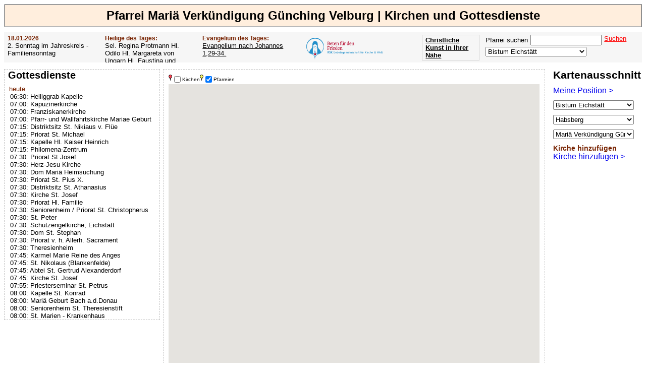

--- FILE ---
content_type: text/html; charset=UTF-8
request_url: https://www.pfarrei-deutschland.de/?sv%5BpariCode%5D=UNKSUMDH
body_size: 9221
content:
<!DOCTYPE html><head><link rel="canonical" href="https://www.pfarrei-deutschland.de?sv%5BpariCode%5D=UNKSUMDH"><meta charset="UTF-8"><title>Pfarrei Mariä Verkündigung Günching Velburg | Kirchen und Gottesdienste</title><link rel="shortcut icon" type="image/x-icon" href="/favicon.ico"><meta name="description" content="Pfarrei Mariä Verkündigung Günching Velburg | Kirchen und Gottesdienste"><meta name="keywords" content="Pfarrei Mariä Verkündigung Günching Velburg , Kirchen , Gottesdienste"><link rel="stylesheet" href="/css/sheet_21.css"><script type="text/javascript" src="https://www.pfarrei-deutschland.de/js/ajax.js"></script><script async src="//pagead2.googlesyndication.com/pagead/js/adsbygoogle.js"></script><script>(adsbygoogle = window.adsbygoogle || []).push({google_ad_client: "ca-pub-1575031911710945",enable_page_level_ads: true});</script><script type="text/javascript" src="https://maps.google.com/maps/api/js?key=AIzaSyA-e3LPBbFqZ74sfT_CAJnkv-CrQb-Z_bE&libraries=marker"></script><script type="text/javascript" src="https://www.pfarrei-deutschland.de/js/popup.js"></script><script type="text/javascript">var map;var marker = new Array();
		marker[1] = new Array();
		marker[2] = new Array();
		marker[3] = new Array();
		marker[4] = new Array();
		var iw = new Array();var infoWindow;var newChurchMarker;var initDiocCode='EICHSTAETT';var initDeanCode='HABSBERG';var initPariCode='UNKSUMDH';function Initialize(){marker[1].length=0;marker[2].length=0;marker[3].length=0;marker[4].length=0;var myOptions = {zoom: 7,mapTypeId: google.maps.MapTypeId.ROADMAP};map = new google.maps.Map(document.getElementById('map_canvas'), myOptions);requestIni = new XMLHttpRequest();var url = 'https://www.pfarrei-deutschland.de/action/marker.php?&pid=';requestIni.open('post', ax_url(url), true);requestIni.setRequestHeader('Content-Type', 'application/x-www-form-urlencoded;charset=UTF-8');requestIni.send(ax_para(url,'searchStr='+document.getElementById('sv[searchStr]').value+'&sep=<D>&sepM=<M>'));requestIni.onreadystatechange = GetRequestIni;}var myLatLngBounds = new google.maps.LatLngBounds();function GetRequestIni(){if ( requestIni.readyState != 4 ){return};if ( requestIni.status != 200 ){return;}var ret = requestIni.responseText;var ma = ret.split('<M>');var pVis;var sp=document.getElementById('sp');if(sp){pVis=sp.checked;}else{pVis=true;};var cVis;var sc=document.getElementById('sc');if(sc){cVis=sc.checked;}else{cVis=true;};for (var ca in ma) {var cnn = ma[ca]+''; var d = cnn.split('<D>');if(d[2]>0) {var myLatlng = new google.maps.LatLng(d[2],d[3]);marker[2][d[0]] = d[1];marker[4][d[0]] = d[9];marker[1][d[0]] = new google.maps.Marker({ position: myLatlng, map: map, title: d[4], visible: false});if ( marker[4][d[0]] == 'PARISH' ){marker[1][d[0]].setIcon('https://maps.gstatic.com/mapfiles/ridefinder-images/mm_20_yellow.png');marker[1][d[0]].setVisible(pVis);myLatLngBounds.extend(myLatlng);}if ( marker[4][d[0]] == 'CHURCH' ){marker[1][d[0]].setIcon('https://maps.gstatic.com/mapfiles/ridefinder-images/mm_20_red.png');marker[1][d[0]].setVisible(cVis);myLatLngBounds.extend(myLatlng);}marker[3][d[1]] = d[0];marker[1][d[0]].set('cnt', d[0]);google.maps.event.addListener(marker[1][d[0]], 'click', function() {InfoWindow(this.get('cnt'));});} else if (d[5]!='') {}}map.fitBounds(myLatLngBounds);PanToBounds('/action/lat_lng_bounds_searchstr.php');google.maps.event.addListener(map, 'bounds_changed', function() {BoundsChanged();});document.getElementById('sv[diocCode]').onchange();var searchStr = document.getElementById('sv[searchStr]').value; if ( searchStr == '' ) return; var url = '/action/lat_lng_bounds_searchstr.php?searchStr='+searchStr;PanToBounds(url);}function UpdateNCI(marker){var n = document.getElementById('screenData[newChurLat]');if(!n)return;n.value=marker.getPosition().lat();var n = document.getElementById('screenData[newChurLng]');n.value=marker.getPosition().lng();var geocoder = new google.maps.Geocoder();geocoder.geocode({'latLng': marker.getPosition()}, function(results, status) {if (status == google.maps.GeocoderStatus.OK) {if (results[0]) {var s = '';for (i in results[0].address_components) {var ln = results[0].address_components[i].long_name;var t = results[0].address_components[i].types;if ( t == 'street_number' ){s = s + ln;}else if ( t == 'postal_code' ){document.getElementById('screenData[newChurZip]').value = ln;}else if ( t == 'route' ){s = ln+' '+s;}else if ( t == 'locality,political' ){document.getElementById('screenData[newChurCity]').value = ln;}else if ( t == 'country,political' ){document.getElementById('screenData[newChurCountry]').value = ln;}}document.getElementById('screenData[newChurStreet]').value = s;}}});var bsc = document.getElementById('ButtonSaveChurch'); bsc.style.display='';bsc.style.visibility='visible';var bsc = document.getElementById('RemaAddChurch'); bsc.style.display='none';}function MoveMarkerToParish(){if ( !newChurchMarker ) return;var mmtpPari = document.getElementById('sv[pariCode]');if(!mmtpPari) return;requestMMTP = new XMLHttpRequest();var url = '/action/parish_latlng.php?&pid=';requestMMTP.open('post', ax_url(url), true);requestMMTP.setRequestHeader('Content-Type', 'application/x-www-form-urlencoded;charset=UTF-8');requestMMTP.send(ax_para(url,'sep='+encodeURIComponent(';')+'&pariCode='+mmtpPari.value));requestMMTP.onreadystatechange = GetRequestMMTP;}function GetRequestMMTP(){if ( requestMMTP.readyState != 4 ){return};if ( requestMMTP.status != 200 ){return;}var b = requestMMTP.responseText;if(b=='')return;var bounds = b.split(';');newChurchMarker.setPosition(new google.maps.LatLng(bounds[0]/2+bounds[1]/2,bounds[2]/2+bounds[3]/2));map.fitBounds(new google.maps.LatLngBounds(new google.maps.LatLng(bounds[0],bounds[2]), new google.maps.LatLng(bounds[1],bounds[3])));google.maps.event.trigger(newChurchMarker, 'dragend');map.setZoom(parseInt(bounds[4]));}function DisplayMoveButton(){var display=true;var p = document.getElementById('sv[pariCode]');if(!p){display=false;}else if(p.value==''){display=false;}else{marker[1][marker[3][p.value]].setVisible(true);InfoWindow(marker[3][p.value]);}if ( !newChurchMarker ){display=false;}var mmtp = document.getElementById('MoveMarkerToParish');if(!mmtp)return;if(display){mmtp.style.display='';mmtp.style.visibility='visible';} else {mmtp.style.display='none';}}function PanAndInfo(mCode){var m = marker[1][marker[3][mCode]];map.panTo(m.getPosition());InfoWindow(marker[3][mCode]);}var sncPariCode;var sncName;var sncLat;var sncLng;function SaveNewChurch(){if (document.getElementById('sv[pariCode]')){sncPariCode = document.getElementById('sv[pariCode]').value;} else {sncPariCode = '';}if ( sncPariCode == '' ) { alert(unescape('W%E4hlen Sie zur Kirche die Di%F6zese, das Dekanat und die Pfarrei aus.'));return;}sncName = document.getElementById('screenData[newChurName]').value;if ( sncName == '' ) { alert('Geben Sie den Namen der Kirche an.');return;}var sncStreet = document.getElementById('screenData[newChurStreet]').value;var sncZip = document.getElementById('screenData[newChurZip]').value;var sncCity = document.getElementById('screenData[newChurCity]').value;var sncCountry = document.getElementById('screenData[newChurCountry]').value;sncLat = document.getElementById('screenData[newChurLat]').value;sncLng = document.getElementById('screenData[newChurLng]').value;var sncCountry = document.getElementById('screenData[newChurCountry]').value;requestCrCh = new XMLHttpRequest();var url = '/action/church_create.php?&pid=';requestCrCh.open('post', ax_url(url), true);requestCrCh.setRequestHeader('Content-Type', 'application/x-www-form-urlencoded;charset=UTF-8');requestCrCh.send(ax_para(url,'pariCode='+sncPariCode+'&churName='+sncName+'&churZip='+sncZip+'&churStreet='+sncStreet+'&churCity='+sncCity+'&churCountry='+sncCountry+'&lat='+sncLat+'&lng='+sncLng));requestCrCh.onreadystatechange = GetRequestCrCh;}function GetRequestCrCh(){if ( requestCrCh.readyState != 4 ){return};if ( requestCrCh.status != 200 ){return;}var churCode = requestCrCh.responseText;if ( churCode=='' ) return;var d = new Array();d[0] = marker[1].length;d[1] = churCode;d[2] = sncLat;d[3] = sncLng;d[4] = sncName;if ( newChurchMarker ) {newChurchMarker.setMap(null);newChurchMarker=null;}var myLatlng = new google.maps.LatLng(d[2],d[3]);marker[2][d[0]] = d[1];marker[1][d[0]] = new google.maps.Marker({ position: myLatlng, map: map,  title: d[4]});marker[3][d[1]] = d[0];marker[1][d[0]].set('cnt', d[0]);myLatLngBounds.extend(myLatlng);google.maps.event.addListener(marker[1][d[0]], 'click', function() {InfoWindow(this.get('cnt'));});PanAndInfo(churCode);document.getElementById('ButtonSaveChurch').style.display='none';DisplayMoveButton();}function InfoWindow(mCnt){requestMMO = new XMLHttpRequest();var url = '/action/marker_info_window.php?&pid=';requestMMO.open('post', ax_url(url), true);requestMMO.setRequestHeader('Content-Type', 'application/x-www-form-urlencoded;charset=UTF-8');requestMMO.send(ax_para(url,'mCnt='+mCnt+'&code='+marker[2][mCnt]+'&type='+marker[4][mCnt]));requestMMO.onreadystatechange = GetRequestMMO;}function GetRequestMMO(){if ( requestMMO.readyState != 4 ){return};if ( requestMMO.status != 200 ){return;}var xmlDoc = requestMMO.responseXML;infoWindow = new google.maps.InfoWindow({content: xmlDoc.getElementsByTagName('cap')[0].firstChild.nodeValue});infoWindow.open(map,marker[1][xmlDoc.getElementsByTagName('mCnt')[0].firstChild.nodeValue]);if (iw[xmlDoc.getElementsByTagName('mCnt')[0].firstChild.nodeValue])iw[xmlDoc.getElementsByTagName('mCnt')[0].firstChild.nodeValue].close();iw[xmlDoc.getElementsByTagName('mCnt')[0].firstChild.nodeValue]=infoWindow;}
		function PanToBounds(url){
			requestPTB = new XMLHttpRequest();requestPTB.open('post', ax_url(url), true);requestPTB.setRequestHeader('Content-Type', 'application/x-www-form-urlencoded;charset=UTF-8');requestPTB.send(ax_para(url,''));requestPTB.onreadystatechange = GetRequestPTB;}function GetRequestPTB(){if ( requestPTB.readyState != 4 ){return};if ( requestPTB.status != 200 ){return;}var b = requestPTB.responseText;if(b=='')return;var bounds = b.split(';');
		map.fitBounds(new google.maps.LatLngBounds(new google.maps.LatLng(bounds[0],bounds[2]), new google.maps.LatLng(bounds[1],bounds[3])));
		if((bounds[0]==bounds[1])&&(bounds[2]==bounds[3]))
		{map.setZoom(13);}
		}
		function DeanList(){
		var diocCode=document.getElementById('sv[diocCode]').value;
		requestDeC = new XMLHttpRequest();var url = '/action/dean_list.php?&pid=';requestDeC.open('post', ax_url(url), true);requestDeC.setRequestHeader('Content-Type', 'application/x-www-form-urlencoded;charset=UTF-8');requestDeC.send(ax_para(url,'diocCode='+diocCode+'&deanCode='+initDeanCode));requestDeC.onreadystatechange = GetRequestDeC;}function GetRequestDeC(){;if ( requestDeC.readyState != 4 ){return;};if ( requestDeC.status != 200 ){return;}
		var b = requestDeC.responseText;
		var dl = document.getElementById('deanList');dl.innerHTML=b;if(initDeanCode!=''){initDeanCode='';document.getElementById('sv[deanCode]').onchange();}PariList();}function PariList(){var dc = document.getElementById('sv[deanCode]'); var deanCode; if (dc){deanCode=dc.value;}else{deanCode='';}requestDeanC = new XMLHttpRequest();var url = '/action/pari_list.php?&pid=';requestDeanC.open('post', ax_url(url), true);requestDeanC.setRequestHeader('Content-Type', 'application/x-www-form-urlencoded;charset=UTF-8');requestDeanC.send(ax_para(url,'deanCode='+deanCode+'&pariCode='+initPariCode));requestDeanC.onreadystatechange = GetRequestDeanC;}function GetRequestDeanC(){;if ( requestDeanC.readyState != 4 ){return;};if ( requestDeanC.status != 200 ){return;}var b = requestDeanC.responseText;var dl = document.getElementById('pariList');dl.innerHTML=b;if(initPariCode!=''){initPariCode='';document.getElementById('sv[pariCode]').onchange();}DisplayMoveButton();}var tBoundsChanged;var pBoundsChanged=false;var cStr=''; function BoundsChanged(){if (pBoundsChanged) {return;}clearTimeout(tBoundsChanged);var b = map.getBounds();if ( cStr==b.toString() )return; cStr=b.toString();tBoundsChanged=setTimeout('pBoundsChanged=false;BoundsChanged();',500);pBoundsChanged=true;var ne = b.getNorthEast();var sw =b.getSouthWest();var n=ne.lat();var e=ne.lng();var s=sw.lat();var w=sw.lng();requestBC = new XMLHttpRequest();var url = '/action/bounds_changed.php?&pid=';requestBC.open('post', ax_url(url), true);requestBC.setRequestHeader('Content-Type', 'application/x-www-form-urlencoded;charset=UTF-8');requestBC.send(ax_para(url,'congCode=&n='+n+'&e='+e+'&s='+s+'&w='+w));requestBC.onreadystatechange = GetRequestBC;}function GetRequestBC(){if ( requestBC.readyState != 4 ){return};if ( requestBC.status != 200 ){return;}document.getElementById('listCele').innerHTML=requestBC.responseText;};</script></head><body><h1>Pfarrei Mariä Verkündigung Günching Velburg | Kirchen und Gottesdienste</h1><div id="subheader"><div class="ev saint"><h3>18.01.2026</h3>2. Sonntag im Jahreskreis - Familiensonntag</div><div class="ev saint"><h3>Heilige des Tages:</h3>Sel. Regina Protmann                 Hl. Odilo                 Hl. Margareta von Ungarn                 Hl. Faustina und Hl.Liberata                 Hl. Priska</div><div class="ev gospel"><h3>Evangelium des Tages:</h3><a href="https://www.pfarrei-deutschland.de/evangelium.php?sv%5BdateCode%5D=2026-01-18">Evangelium nach Johannes  1,29-34.</a></div><div class="ev" style="width:200px;"><a href="/f/rsk/" target="_blank"><img src="https://www.pfarrei-deutschland.de/img/rsk.png" height="58px" title="Beten für den Frieden - Der Rosenkranz-Sühnekreuzzug" border="0" align="left" style="margin:-3px 5px 0 0;"></a></div><div class="ev" style="float:right;"><span id="sscnt">Pfarrei suchen</span><input type="Text" name="sv[searchStr]" id="sv[searchStr]" onkeyup="SsCnt();" class="search" onchange="Initialize();" style="margin:0 5px 3px 5px;"><p onclick="Initialize();" class="clickable" style="white-space:nowrap;color:red;text-decoration:underline;float:right;">Suchen</p><br><select name="https://www.pfarrei-deutschland.de/diocese.php" size="1" id="https://www.pfarrei-deutschland.de/diocese.php" onchange="document.location.href = this.name+'?sv[diocCode]='+this.value;" style="width:200px;font-family:Arial, sans-serif;"><option value="">Diözese</option><option value="AACHEN">Bistum Aachen</option><option value="AMTSBLATT">Amtsblätter der Bistümer</option><option value="ANTWERPEN">Diözese Antwerpen</option><option value="ASSISI">Bistum Assisi-Nocera Umbra-Gualdo Tadino</option><option value="AUGSBURG">Bistum Augsburg</option><option value="AUTUN">Bistum Autun</option><option value="BAMBERG">Erzbistum Bamberg</option><option value="BASEL">Bistum Basel</option><option value="BERLIN">Erzbistum Berlin</option><option value="BIALYSTOK">Archidiecezja białostocka Erzbistum Białystok</option><option value="BIELITZ">Diecezja bielsko-żywiecka Bistum Bielitz-Saybusch</option><option value="BOZEN">Diözese Bozen-Brixen</option><option value="BRATISLAVA">Arcibiskupstvo Bratislava Erzbistum Bratislava</option><option value="BREDA">Bistum Breda</option><option value="BRESLAU">Archidiecezja wrocławska Erzbistum Breslau</option><option value="BRNO">Biskupství brněnské Bistum Brünn</option><option value="BROMBERG">Diecezja bydgoska Bistum Bromberg</option><option value="BRUEGGE">Diözese Brügge</option><option value="BUDWEIS">Biskupství českobudějovické Bistum Budweis</option><option value="CHUR">Bistum Chur</option><option value="DANZIG">Archidiecezja Gdańska Erzbistum Danzig</option><option value="DIJON">Erzbistum Dijon</option><option value="DRESDEN">Bistum Dresden-Meißen</option><option value="DROHICZYN">Diecezja drohiczyńska Bistum Drohiczyn</option><option value="EICHSTAETT" selected>Bistum Eichstätt</option><option value="EISENSTADT">Diözese Eisenstadt</option><option value="ELBING">Diecezja elbląska Bistum Elbing</option><option value="ERFURT">Bistum Erfurt</option><option value="ERMLAND">Archidiecezja warmińska Erzbistum Ermland</option><option value="ESSEN">Bistum Essen</option><option value="FELDKIRCH">Diözese Feldkirch</option><option value="FREIBURG">Erzbistum Freiburg</option><option value="FULDA">Bistum Fulda</option><option value="GENT">Bistum Gent</option><option value="GLEIWITZ">Diecezja Gliwickiej Bistum Gleiwitz</option><option value="GNESEN">Archidiecezja Gnieźnieńska Erzbistum Gnesen</option><option value="GOERLITZ">Bistum Görlitz</option><option value="GRAZ">Diözese Graz-Seckau</option><option value="GRONINGEN">Bistum Groningen-Leeuwarden</option><option value="GRUENBERG">Diecezja zielonogórsko-gorzowska Bistum Grünberg-Landsberg</option><option value="GURK">Diözese Gurk-Klagenfurt</option><option value="HAARLEM">Bistum Haarlem-Amsterdam</option><option value="HAMBURG">Erzbistum Hamburg</option><option value="HASSELT">Bistum Hasselt</option><option value="HELSINKI">Diözese Helsinki</option><option value="HERZOGENBUSCH">Bistum Herzogenbusch</option><option value="HILDESHEIM">Bistum Hildesheim</option><option value="INNSBRUCK">Diözese Innsbruck</option><option value="ISTANBUL">Apostolisches Vikariat Istanbul</option><option value="KALISZ">Diecezja kaliska Bistum Kalisz</option><option value="KATTOWITZ">Archidiecezja katowicka Erzbistum Kattowitz</option><option value="KAUNAS">Erzbistum Kaunas</option><option value="KIELCE">Diecezja kielecka Bistum Kielce</option><option value="KIEW">Bistum Kiew-Schytomyr</option><option value="KOELN">Erzbistum Köln</option><option value="KOENIGGRAETZ">Biskupství královéhradecké Bistum Königgrätz</option><option value="KOLBERG">Diecezja Koszalińsko-Kołobrzeska Bistum Köslin-Kolberg</option><option value="KOPENHAGEN">Bistum Kopenhagen</option><option value="KRAKAU">Archidiecezja Krakowska Erzbistum Krakau</option><option value="KRIZEVCI">Križevačka biskupija Bistum Križevci</option><option value="KUNST">Kunst</option><option value="LAUSAANE">Bistum Lausanne, Genf und Freiburg</option><option value="LEITMERITZ">Biskupství litoměřické Bistum Leitmeritz</option><option value="LESLAU">Diecezja włocławska Bistum Leslau</option><option value="LIEGNITZ">Diecezja legnicka Bistum Liegnitz</option><option value="LIMBURG">Bistum Limburg</option><option value="LINZ">Diözese Linz</option><option value="LODZ">Archidiecezja łódzka Erzbistum Łódź</option><option value="LOMSCHA">Diecezja łomżyńska Bistum Lomscha</option><option value="LONDON">Erzbistum Westminster (London)</option><option value="LOWITSCH">Diecezja łowicka Bistum Lowitsch</option><option value="LUBLIN">Archidiecezja lubelska Erzbistum Lublin</option><option value="LUETTICH">Bistum Lüttich</option><option value="LUGANO">Bistum Lugano</option><option value="LUXEMBURG">Erzbistum Luxemburg</option><option value="LYCK">Diecezja ełcka Bistum Lyck</option><option value="MAGDEBURG">Bistum Magdeburg</option><option value="MAINZ">Bistum Mainz</option><option value="MALLORCA">Bistum Mallorca</option><option value="MECHELN">Erzbistum Mecheln-Brüssel</option><option value="MUENCHEN">Erzbistum München und Freising</option><option value="MUENSTER">Bistum Münster</option><option value="NAMUR">Bistum Namur</option><option value="NEVERS">Diözese Nevers</option><option value="OLOMOUC">Arcidiecéze olomoucká Erzbistum Olmütz</option><option value="OPPELN">Diecezja opolska Bistum Oppeln</option><option value="OSLO">Bistum Oslo</option><option value="OSNABRUECK">Bistum Osnabrück</option><option value="OSTRAVA">Diecéze ostravsko-opavská Diözese Ostrau-Troppau</option><option value="PADERBORN">Erzbistum Paderborn</option><option value="PARIS">Erzdiözese Paris</option><option value="PASSAU">Bistum Passau</option><option value="PELPLIN">Diecezja pelplińska Bistum Pelplin</option><option value="PERSONAL_CH">Personalpfarreien der Schweiz</option><option value="PILSEN">Diecéze plzeňská Bistum Pilsen</option><option value="PLOCK">Diecezja płocka Bistum Płock</option><option value="POSEN">Archidiecezja poznańska Erzbistum Posen</option><option value="PRAG">Arcidiecéze pražská Erzbistum Prag</option><option value="PREMISSEL">Archidiecezja przemyska Erzbistum Przemyśl</option><option value="RADOM">Diecezja radomska Bistum Radom</option><option value="REGENSBURG">Bistum Regensburg</option><option value="ROERMOND">Bistum Roermond</option><option value="ROTTENBURG">Diözese Rottenburg-Stuttgart</option><option value="ROTTERDAM">Bistum Rotterdam</option><option value="RZESZOW">Diecezja rzeszowska Bistum Rzeszów</option><option value="SALZBURG">Erzdiözese Salzburg</option><option value="SANDOMIR">Diecezja sandomierska Bistum Sandomir</option><option value="SCHWEIDNITZ">Diecezja świdnicka Bistum Schweidnitz</option><option value="SENS">Erzbistum Sens-Auxerre</option><option value="SIEDLCE">Diecezja Siedlecka Bistum Siedlce</option><option value="SITTEN">Bistum Sitten</option><option value="SOSNOWIEC">Diecezja sosnowiecka Bistum Sosnowiec</option><option value="SPEYER">Bistum Speyer</option><option value="STETTIN">Archidiecezja szczecińsko-kamieńska Erzbistum Stettin-Cammin</option><option value="STGALLEN">Bistum St. Gallen</option><option value="STOCKHOLM">Diözese Stockholm</option><option value="STPOELTEN">Diözese St. Pölten</option><option value="STRASSBURG">Erzbistum Straßburg</option><option value="TARNAU">Diecezja tarnowska Bistum Tarnau</option><option value="THORN">Diecezja Toruńska Bistum Thorn</option><option value="TOURNAI">Bistum Tournai</option><option value="TRIER">Bistum Trier</option><option value="TROMSO">Diözese Tromsø</option><option value="TRONDHEIM">Diözese Trondheim Mittelnorwegen</option><option value="TSCHENSTOCHAU">Archidiecezja Częstochowska Erzbistum Tschenstochau</option><option value="TYRNAU">Trnavská arcidiecéza Erzbistum Tyrnau</option><option value="UTRECHT">Erzbistum Utrecht</option><option value="VADUZ">Erzbistum Vaduz</option><option value="VALENCIA">Erzbistum Valencia
</option><option value="VILNIUS">Erzbistum Vilnius</option><option value="WARSCHAU">Archidiecezja Warszawska Erzbistum Warschau</option><option value="WARSCHAUPRAGA">Diecezja Warszawsko-Praska Bistum Warschau-Praga</option><option value="WIEN">Erzbistum Wien</option><option value="WUERZBURG">Bistum Würzburg</option><option value="ZAGREB">Zagrebačka nadbiskupija Erzbistum Zagreb</option><option value="ZAMOSCH">Diecezja zamojsko-lubaczowska Bistum Zamość-Lubaczów</option></select></div><div class="buttonArt"><a href="https://www.kunstbeziehung.de/map/" target="_blank">Christliche Kunst in Ihrer Nähe</a></div><div class="buttonArt"><a href="/medien/apokalypse/">Offenbarung der Apokalypse des Johannes</a></div><div style="clear:both;"></div><script type="text/javascript">function SsCnt(){
		var searchStr = document.getElementById('sv[searchStr]').value;
		requestSearch = new XMLHttpRequest();var url = 'https://www.pfarrei-deutschland.de/action/sscnt.php?&pid=';requestSearch.open('post', ax_url(url), true);requestSearch.setRequestHeader('Content-Type', 'application/x-www-form-urlencoded;charset=UTF-8');requestSearch.send(ax_para(url,'searchStr='+searchStr));requestSearch.onreadystatechange = GetRequestSearch;}
			function GetRequestSearch()
			{
				if ( requestSearch.readyState != 4 ){return;};
			if ( requestSearch.status != 200 ){return;}
			var b = requestSearch.responseText;
		var dl = document.getElementById('sscnt');dl.innerHTML=b;}</script></div><div id="leftNavi"><ul id="Navigation"><h2>Gottesdienste</h2><div id="listCele"></div></ul><div class="searchbox"><script async src="https://pagead2.googlesyndication.com/pagead/js/adsbygoogle.js"></script><ins class="adsbygoogle"style="display:block"data-ad-client="ca-pub-1575031911710945"data-ad-slot="8459069269"data-ad-format="auto"></ins><script>(adsbygoogle = window.adsbygoogle || []).push({});</script></div></div><div class="right"><div class="Info"><h2>Kartenausschnitt</h2><a class="copyred" title="Meine Position" alt="Meine Position" href="javascript:navigator.geolocation.getCurrentPosition(function(position) {initialLocation = new google.maps.LatLng(position.coords.latitude,position.coords.longitude);map.panTo(initialLocation);map.setZoom(12);var d=document.getElementById('sv[diocCode]');d.value='';d.onchange();}, function() {});"><nobr>Meine Position &gt;</nobr></a><select name="sv[diocCode]" size="1" id="sv[diocCode]" onchange="PanToBounds('/action/lat_lng_bounds_dioc.php?diocCode='+this.value); DeanList();" style="width:12em;font-family:Arial, sans-serif;margin:10px 0 10px 0;"><option value="">-- Di&ouml;zese --</option><option value="AACHEN">Bistum Aachen</option><option value="AMTSBLATT">Amtsblätter der Bistümer</option><option value="ANTWERPEN">Diözese Antwerpen</option><option value="ASSISI">Bistum Assisi-Nocera Umbra-Gualdo Tadino</option><option value="AUGSBURG">Bistum Augsburg</option><option value="AUTUN">Bistum Autun</option><option value="BAMBERG">Erzbistum Bamberg</option><option value="BASEL">Bistum Basel</option><option value="BERLIN">Erzbistum Berlin</option><option value="BIALYSTOK">Archidiecezja białostocka Erzbistum Białystok</option><option value="BIELITZ">Diecezja bielsko-żywiecka Bistum Bielitz-Saybusch</option><option value="BOZEN">Diözese Bozen-Brixen</option><option value="BRATISLAVA">Arcibiskupstvo Bratislava Erzbistum Bratislava</option><option value="BREDA">Bistum Breda</option><option value="BRESLAU">Archidiecezja wrocławska Erzbistum Breslau</option><option value="BRNO">Biskupství brněnské Bistum Brünn</option><option value="BROMBERG">Diecezja bydgoska Bistum Bromberg</option><option value="BRUEGGE">Diözese Brügge</option><option value="BUDWEIS">Biskupství českobudějovické Bistum Budweis</option><option value="CHUR">Bistum Chur</option><option value="DANZIG">Archidiecezja Gdańska Erzbistum Danzig</option><option value="DIJON">Erzbistum Dijon</option><option value="DRESDEN">Bistum Dresden-Meißen</option><option value="DROHICZYN">Diecezja drohiczyńska Bistum Drohiczyn</option><option value="EICHSTAETT" selected>Bistum Eichstätt</option><option value="EISENSTADT">Diözese Eisenstadt</option><option value="ELBING">Diecezja elbląska Bistum Elbing</option><option value="ERFURT">Bistum Erfurt</option><option value="ERMLAND">Archidiecezja warmińska Erzbistum Ermland</option><option value="ESSEN">Bistum Essen</option><option value="FELDKIRCH">Diözese Feldkirch</option><option value="FREIBURG">Erzbistum Freiburg</option><option value="FULDA">Bistum Fulda</option><option value="GENT">Bistum Gent</option><option value="GLEIWITZ">Diecezja Gliwickiej Bistum Gleiwitz</option><option value="GNESEN">Archidiecezja Gnieźnieńska Erzbistum Gnesen</option><option value="GOERLITZ">Bistum Görlitz</option><option value="GRAZ">Diözese Graz-Seckau</option><option value="GRONINGEN">Bistum Groningen-Leeuwarden</option><option value="GRUENBERG">Diecezja zielonogórsko-gorzowska Bistum Grünberg-Landsberg</option><option value="GURK">Diözese Gurk-Klagenfurt</option><option value="HAARLEM">Bistum Haarlem-Amsterdam</option><option value="HAMBURG">Erzbistum Hamburg</option><option value="HASSELT">Bistum Hasselt</option><option value="HELSINKI">Diözese Helsinki</option><option value="HERZOGENBUSCH">Bistum Herzogenbusch</option><option value="HILDESHEIM">Bistum Hildesheim</option><option value="INNSBRUCK">Diözese Innsbruck</option><option value="ISTANBUL">Apostolisches Vikariat Istanbul</option><option value="KALISZ">Diecezja kaliska Bistum Kalisz</option><option value="KATTOWITZ">Archidiecezja katowicka Erzbistum Kattowitz</option><option value="KAUNAS">Erzbistum Kaunas</option><option value="KIELCE">Diecezja kielecka Bistum Kielce</option><option value="KIEW">Bistum Kiew-Schytomyr</option><option value="KOELN">Erzbistum Köln</option><option value="KOENIGGRAETZ">Biskupství královéhradecké Bistum Königgrätz</option><option value="KOLBERG">Diecezja Koszalińsko-Kołobrzeska Bistum Köslin-Kolberg</option><option value="KOPENHAGEN">Bistum Kopenhagen</option><option value="KRAKAU">Archidiecezja Krakowska Erzbistum Krakau</option><option value="KRIZEVCI">Križevačka biskupija Bistum Križevci</option><option value="KUNST">Kunst</option><option value="LAUSAANE">Bistum Lausanne, Genf und Freiburg</option><option value="LEITMERITZ">Biskupství litoměřické Bistum Leitmeritz</option><option value="LESLAU">Diecezja włocławska Bistum Leslau</option><option value="LIEGNITZ">Diecezja legnicka Bistum Liegnitz</option><option value="LIMBURG">Bistum Limburg</option><option value="LINZ">Diözese Linz</option><option value="LODZ">Archidiecezja łódzka Erzbistum Łódź</option><option value="LOMSCHA">Diecezja łomżyńska Bistum Lomscha</option><option value="LONDON">Erzbistum Westminster (London)</option><option value="LOWITSCH">Diecezja łowicka Bistum Lowitsch</option><option value="LUBLIN">Archidiecezja lubelska Erzbistum Lublin</option><option value="LUETTICH">Bistum Lüttich</option><option value="LUGANO">Bistum Lugano</option><option value="LUXEMBURG">Erzbistum Luxemburg</option><option value="LYCK">Diecezja ełcka Bistum Lyck</option><option value="MAGDEBURG">Bistum Magdeburg</option><option value="MAINZ">Bistum Mainz</option><option value="MALLORCA">Bistum Mallorca</option><option value="MECHELN">Erzbistum Mecheln-Brüssel</option><option value="MUENCHEN">Erzbistum München und Freising</option><option value="MUENSTER">Bistum Münster</option><option value="NAMUR">Bistum Namur</option><option value="NEVERS">Diözese Nevers</option><option value="OLOMOUC">Arcidiecéze olomoucká Erzbistum Olmütz</option><option value="OPPELN">Diecezja opolska Bistum Oppeln</option><option value="OSLO">Bistum Oslo</option><option value="OSNABRUECK">Bistum Osnabrück</option><option value="OSTRAVA">Diecéze ostravsko-opavská Diözese Ostrau-Troppau</option><option value="PADERBORN">Erzbistum Paderborn</option><option value="PARIS">Erzdiözese Paris</option><option value="PASSAU">Bistum Passau</option><option value="PELPLIN">Diecezja pelplińska Bistum Pelplin</option><option value="PERSONAL_CH">Personalpfarreien der Schweiz</option><option value="PILSEN">Diecéze plzeňská Bistum Pilsen</option><option value="PLOCK">Diecezja płocka Bistum Płock</option><option value="POSEN">Archidiecezja poznańska Erzbistum Posen</option><option value="PRAG">Arcidiecéze pražská Erzbistum Prag</option><option value="PREMISSEL">Archidiecezja przemyska Erzbistum Przemyśl</option><option value="RADOM">Diecezja radomska Bistum Radom</option><option value="REGENSBURG">Bistum Regensburg</option><option value="ROERMOND">Bistum Roermond</option><option value="ROTTENBURG">Diözese Rottenburg-Stuttgart</option><option value="ROTTERDAM">Bistum Rotterdam</option><option value="RZESZOW">Diecezja rzeszowska Bistum Rzeszów</option><option value="SALZBURG">Erzdiözese Salzburg</option><option value="SANDOMIR">Diecezja sandomierska Bistum Sandomir</option><option value="SCHWEIDNITZ">Diecezja świdnicka Bistum Schweidnitz</option><option value="SENS">Erzbistum Sens-Auxerre</option><option value="SIEDLCE">Diecezja Siedlecka Bistum Siedlce</option><option value="SITTEN">Bistum Sitten</option><option value="SOSNOWIEC">Diecezja sosnowiecka Bistum Sosnowiec</option><option value="SPEYER">Bistum Speyer</option><option value="STETTIN">Archidiecezja szczecińsko-kamieńska Erzbistum Stettin-Cammin</option><option value="STGALLEN">Bistum St. Gallen</option><option value="STOCKHOLM">Diözese Stockholm</option><option value="STPOELTEN">Diözese St. Pölten</option><option value="STRASSBURG">Erzbistum Straßburg</option><option value="TARNAU">Diecezja tarnowska Bistum Tarnau</option><option value="THORN">Diecezja Toruńska Bistum Thorn</option><option value="TOURNAI">Bistum Tournai</option><option value="TRIER">Bistum Trier</option><option value="TROMSO">Diözese Tromsø</option><option value="TRONDHEIM">Diözese Trondheim Mittelnorwegen</option><option value="TSCHENSTOCHAU">Archidiecezja Częstochowska Erzbistum Tschenstochau</option><option value="TYRNAU">Trnavská arcidiecéza Erzbistum Tyrnau</option><option value="UTRECHT">Erzbistum Utrecht</option><option value="VADUZ">Erzbistum Vaduz</option><option value="VALENCIA">Erzbistum Valencia
</option><option value="VILNIUS">Erzbistum Vilnius</option><option value="WARSCHAU">Archidiecezja Warszawska Erzbistum Warschau</option><option value="WARSCHAUPRAGA">Diecezja Warszawsko-Praska Bistum Warschau-Praga</option><option value="WIEN">Erzbistum Wien</option><option value="WUERZBURG">Bistum Würzburg</option><option value="ZAGREB">Zagrebačka nadbiskupija Erzbistum Zagreb</option><option value="ZAMOSCH">Diecezja zamojsko-lubaczowska Bistum Zamość-Lubaczów</option></select><div id="deanList" style="clear:both;"></div><div id="pariList" style="clear:both;"></div></div><div id="AddChurch" class="Info" style="margin-bottom:20px;"><h3>Kirche hinzuf&uuml;gen</h3><a class="copyred" title="Kirche hinzuf&uuml;gen" alt="Kirche hinzuf&uuml;gen" href="javascript:if ( newChurchMarker ) {newChurchMarker.setMap(null);} newChurchMarker = new google.maps.Marker({position: map.getCenter(), map: map,icon: new google.maps.MarkerImage('https://www.google.com/mapfiles/dd-start.png'),draggable: true,title:'Position der Kirche'});google.maps.event.addListener(newChurchMarker, 'dragend', function() { UpdateNCI (newChurchMarker);});var fac = document.getElementById('FormAddChurch'); fac.style.display='';fac.style.visibility='visible';var fac = document.getElementById('RemaAddChurch'); fac.style.display='';fac.style.visibility='visible';DisplayMoveButton();"><nobr>Kirche hinzuf&uuml;gen &gt;</nobr></a><div id="MoveMarkerToParish" style="display:none;clear:both;"><a class="copyred" title="Zur Pfarrei verschieben" alt="Zur Pfarrei verschieben" href="javascript:MoveMarkerToParish();"><nobr>Zur Pfarrei verschieben &gt;</nobr></a></div><div id="RemaAddChurch" style="display:none;clear:both;"><p class="hint">Ziehen Sie den Marker auf der Karte zum Standort der Kirche.</div><div id="FormAddChurch" style="display:none;"><label for="screenData[newChurName]" class="small">Name der Kirche</label><input type="Text" name="screenData[newChurName]" id="screenData[newChurName]" size="20"><label for="screenData[newChurLat]" class="small">Geografischer Breitengrad</label><input type="Text" name="screenData[newChurLat]" id="screenData[newChurLat]" size="20"><label for="screenData[newChurLng]" class="small">Geografischer L&auml;ngengrad</label><input type="Text" name="screenData[newChurLng]" id="screenData[newChurLng]" size="20"><label for="screenData[newChurStreet]" class="small">Stra&szlig;e</label><input type="Text" name="screenData[newChurStreet]" id="screenData[newChurStreet]" size="20"><table class="copy" width="100%" cellspacing="0" cellpadding="0" cellspading="1px"><tr><td><label for="screenData[newChurZip]" class="small">PLZ</label></td><td><label for="screenData[newChurCity]" class="small">Ort</label></td></tr><tr><td><input type="Text" name="screenData[newChurZip]" id="screenData[newChurZip]" size="2"></td><td><input type="Text" name="screenData[newChurCity]" id="screenData[newChurCity]" size="12"></td></tr></table><label for="screenData[newChurCountry]" class="small">Land</label><input type="Text" name="screenData[newChurCountry]" id="screenData[newChurCountry]" size="20"></div><div id="ButtonSaveChurch" style="display:none;clear:both;"><a class="copyred" title="Kirche speichern" alt="Kirche speichern" href="javascript:SaveNewChurch();"><nobr>Kirche speichern &gt;</nobr></a></div></div><script async src="https://pagead2.googlesyndication.com/pagead/js/adsbygoogle.js"></script><ins class="adsbygoogle"style="display:block"data-ad-client="ca-pub-1575031911710945"data-ad-slot="3652206460"data-ad-format="auto"></ins><script>(adsbygoogle = window.adsbygoogle || []).push({});</script></div><div id="Inhalt"><div><img src="https://maps.gstatic.com/mapfiles/ridefinder-images/mm_20_red.png" height="12" border="0" style="float:left;"><input type="Checkbox" name="sc" id="sc" value="1" onclick="var f=this.checked;for(var i=1; i<=marker[1].length; i++){if (marker[4][i]=='CHURCH'){marker[1][i].setVisible(f);}}" style="float:left;"><p style="font-size:10px;float:left;">Kirchen</p><img src="https://maps.gstatic.com/mapfiles/ridefinder-images/mm_20_yellow.png" height="12" border="0" style="float:left;"><input type="Checkbox" name="sp" id="sp" value="1" onclick="var f=this.checked;for(var i=1; i<=marker[1].length; i++){if (marker[4][i]=='PARISH'){marker[1][i].setVisible(f);}}" style="float:left;" checked><p style="font-size:10px;float:left;">Pfarreien</p></div><div id="map_canvas" style="width:100%;height:730px;"></div></div><div id="Fusszeile"><div style="overflow:hidden;"><a href="https://www.pfarrei-deutschland.de/country.php?sv%5Bcountry%5D=Belgien"><p style='float:left' class='clickable'>Belgien</p></a><a href="https://www.pfarrei-deutschland.de/country.php?sv%5Bcountry%5D=Dänemark"><p style='float:left' class='clickable'>Dänemark</p></a><a href="https://www.pfarrei-deutschland.de/country.php?sv%5Bcountry%5D=Deutschland"><p style='float:left' class='clickable'>Deutschland</p></a><a href="https://www.pfarrei-deutschland.de/country.php?sv%5Bcountry%5D=Finnland"><p style='float:left' class='clickable'>Finnland</p></a><a href="https://www.pfarrei-deutschland.de/country.php?sv%5Bcountry%5D=Frankreich"><p style='float:left' class='clickable'>Frankreich</p></a><a href="https://www.pfarrei-deutschland.de/country.php?sv%5Bcountry%5D=Italien"><p style='float:left' class='clickable'>Italien</p></a><a href="https://www.pfarrei-deutschland.de/country.php?sv%5Bcountry%5D=Kroatien"><p style='float:left' class='clickable'>Kroatien</p></a><a href="https://www.pfarrei-deutschland.de/country.php?sv%5Bcountry%5D=Liechtenstein"><p style='float:left' class='clickable'>Liechtenstein</p></a><a href="https://www.pfarrei-deutschland.de/country.php?sv%5Bcountry%5D=Litauen"><p style='float:left' class='clickable'>Litauen</p></a><a href="https://www.pfarrei-deutschland.de/country.php?sv%5Bcountry%5D=Luxemburg"><p style='float:left' class='clickable'>Luxemburg</p></a><a href="https://www.pfarrei-deutschland.de/country.php?sv%5Bcountry%5D=Niederlande"><p style='float:left' class='clickable'>Niederlande</p></a><a href="https://www.pfarrei-deutschland.de/country.php?sv%5Bcountry%5D=Norwegen"><p style='float:left' class='clickable'>Norwegen</p></a><a href="https://www.pfarrei-deutschland.de/country.php?sv%5Bcountry%5D=Österreich"><p style='float:left' class='clickable'>Österreich</p></a><a href="https://www.pfarrei-deutschland.de/country.php?sv%5Bcountry%5D=Polen"><p style='float:left' class='clickable'>Polen</p></a><a href="https://www.pfarrei-deutschland.de/country.php?sv%5Bcountry%5D=Schweden"><p style='float:left' class='clickable'>Schweden</p></a><a href="https://www.pfarrei-deutschland.de/country.php?sv%5Bcountry%5D=Schweiz"><p style='float:left' class='clickable'>Schweiz</p></a><a href="https://www.pfarrei-deutschland.de/country.php?sv%5Bcountry%5D=Slowakei"><p style='float:left' class='clickable'>Slowakei</p></a><a href="https://www.pfarrei-deutschland.de/country.php?sv%5Bcountry%5D=Spanien"><p style='float:left' class='clickable'>Spanien</p></a><a href="https://www.pfarrei-deutschland.de/country.php?sv%5Bcountry%5D=Tschechien"><p style='float:left' class='clickable'>Tschechien</p></a><a href="https://www.pfarrei-deutschland.de/country.php?sv%5Bcountry%5D=Türkei"><p style='float:left' class='clickable'>Türkei</p></a><a href="https://www.pfarrei-deutschland.de/country.php?sv%5Bcountry%5D=Ukraine"><p style='float:left' class='clickable'>Ukraine</p></a><a href="https://www.pfarrei-deutschland.de/country.php?sv%5Bcountry%5D=Vereinigtes Königreich"><p style='float:left' class='clickable'>Vereinigtes Königreich</p></a><a href="/gemeinschaften/piusbruderschaft/"><p style='float:left' class='clickable'>Priesterbruderschaft St. Pius X.</p></a><a href="/gemeinschaften/petrusbruderschaft/"><p style='float:left' class='clickable'>Priesterbruderschaft St. Petrus</p></a><a href="https://www.pfarrei-deutschland.de/diocese.php?sv%5BdiocCode%5D=AMTSBLATT"><p style='float:left' class='clickable'>Amtsblätter der Bistümer</p></a><div class="clickable" style="text-align:center;clear:both;"><a href="https://www.pfarrei-deutschland.de">Pfarrei Deutschland</a></div><div class="clickable" style="text-align:center;clear:both;"><a href="https://www.pfarrei-deutschland.de/impressum/">Impressum</a><a href="https://www.pfarrei-deutschland.de/datenschutz.php">Datenschutz</a></div></div></div><script type="text/javascript">function ShowCeleForm(churCode){var celeForm = document.getElementById('celeForm');requestCeleForm = new XMLHttpRequest();var url = '/action/cele_form.php?&pid=';requestCeleForm.open('post', ax_url(url), true);requestCeleForm.setRequestHeader('Content-Type', 'application/x-www-form-urlencoded;charset=UTF-8');requestCeleForm.send(ax_para(url,'churCode='+churCode));requestCeleForm.onreadystatechange = GetRequestCeleForm;}function GetRequestCeleForm(){if ( requestCeleForm.readyState != 4 ){return;};if ( requestCeleForm.status != 200 ){return;};var ret=requestCeleForm.responseText;var cd = document.getElementById('celeForm');cd.style.backgroundColor = 'white';cd.innerHTML=ret;Popup.showModal('celeForm');};function UpdateCele(churCode){var para = 'churCode='+churCode;var celeForm=document.getElementById('celeForm');for (var i = 0; i < celeForm.getElementsByTagName('select').length; i++) {var o = celeForm.getElementsByTagName('select')[i];if ( o.value ) {para=para+'&'+encodeURIComponent(o.name)+'='+o.value}}for (var i = 0; i < celeForm.getElementsByTagName('input').length; i++) {var o = celeForm.getElementsByTagName('input')[i];if ( o.type == 'checkbox') {if (o.checked) {para=para+'&'+encodeURIComponent(o.name)+'='+o.checked}} else if (o.value) {para=para+'&'+encodeURIComponent(o.name)+'='+o.value}}requestUpdC = new XMLHttpRequest();var url = '/action/update_cele.php?&pid=';requestUpdC.open('post', ax_url(url), true);requestUpdC.setRequestHeader('Content-Type', 'application/x-www-form-urlencoded;charset=UTF-8');requestUpdC.send(ax_para(url,para));requestUpdC.onreadystatechange = GetRequestUpdC;}function GetRequestUpdC(){if ( requestUpdC.readyState != 4 ){return};if ( requestUpdC.status != 200 ){return;}InfoWindow(marker[3][requestUpdC.responseText]);pBoundsChanged=false;cStr='';BoundsChanged();};Initialize();</script><div id="celeForm" style="display:none;"></div><script async src="https://www.googletagmanager.com/gtag/js?id=G-M9GG325CEB"></script>
		<script>
		  window.dataLayer = window.dataLayer || [];
		  function gtag(){dataLayer.push(arguments);}
		  gtag('js', new Date());
		
		  gtag('config', 'G-M9GG325CEB');</script></body></html>

--- FILE ---
content_type: text/html; charset=UTF-8
request_url: https://www.pfarrei-deutschland.de/action/lat_lng_bounds_dioc.php
body_size: 71
content:
48.72641754;49.61005020;10.36466503;11.75736713

--- FILE ---
content_type: text/html; charset=UTF-8
request_url: https://www.pfarrei-deutschland.de/action/dean_list.php
body_size: 447
content:
<select name="sv[deanCode]" size="1" id="sv[deanCode]" onchange="PanToBounds('https://www.pfarrei-deutschland.de/action/lat_lng_bounds_dean.php?diocCode=EICHSTAETT&deanCode='+this.value);PariList();" style="width:12em;font-family:Arial, sans-serif;margin:0 0 10px 0;"><option value="">-- Dekanat --</option><option value="EICHSTAETT">Eichstätt</option><option value="HABSBERG" selected>Habsberg</option><option value="HERRIEDEN">Herrieden</option><option value="INGOLSTADT">Ingolstadt</option><option value="NEUMARKT">Neumarkt</option><option value="NUERNBERGSUED">Nürnberg-Süd</option><option value="ROTH-SCHWABACH">Roth-Schwabach</option><option value="WEISSENBURG-WEMDING">Weißenburg-Wemding</option></select>

--- FILE ---
content_type: text/html; charset=UTF-8
request_url: https://www.pfarrei-deutschland.de/action/bounds_changed.php
body_size: 1277
content:
<ul><li class="header">heute</li><li onmouseover="var m = marker[1][marker[3]['PIUS_39037']];if(!m)return;m.setZIndex(google.maps.Marker.MAX_ZINDEX);m.setIcon(new google.maps.MarkerImage('https://www.google.com/mapfiles/dd-start.png'));" onmouseout="var m = marker[1][marker[3]['PIUS_39037']];if(!m)return;m.setZIndex(1);m.setIcon(new google.maps.MarkerImage('https://www.google.com/mapfiles/marker.png'));" onclick="PanAndInfo('PIUS_39037');" class="clickable">06:30: Heiliggrab-Kapelle</li><li onmouseover="var m = marker[1][marker[3]['NCSSJQGR']];if(!m)return;m.setZIndex(google.maps.Marker.MAX_ZINDEX);m.setIcon(new google.maps.MarkerImage('https://www.google.com/mapfiles/dd-start.png'));" onmouseout="var m = marker[1][marker[3]['NCSSJQGR']];if(!m)return;m.setZIndex(1);m.setIcon(new google.maps.MarkerImage('https://www.google.com/mapfiles/marker.png'));" onclick="PanAndInfo('NCSSJQGR');" class="clickable">07:00: Kapuzinerkirche</li><li onmouseover="var m = marker[1][marker[3]['TGAGRCJC']];if(!m)return;m.setZIndex(google.maps.Marker.MAX_ZINDEX);m.setIcon(new google.maps.MarkerImage('https://www.google.com/mapfiles/dd-start.png'));" onmouseout="var m = marker[1][marker[3]['TGAGRCJC']];if(!m)return;m.setZIndex(1);m.setIcon(new google.maps.MarkerImage('https://www.google.com/mapfiles/marker.png'));" onclick="PanAndInfo('TGAGRCJC');" class="clickable">07:00: Franziskanerkirche</li><li onmouseover="var m = marker[1][marker[3]['PETRUS_9225']];if(!m)return;m.setZIndex(google.maps.Marker.MAX_ZINDEX);m.setIcon(new google.maps.MarkerImage('https://www.google.com/mapfiles/dd-start.png'));" onmouseout="var m = marker[1][marker[3]['PETRUS_9225']];if(!m)return;m.setZIndex(1);m.setIcon(new google.maps.MarkerImage('https://www.google.com/mapfiles/marker.png'));" onclick="PanAndInfo('PETRUS_9225');" class="clickable">07:00: Pfarr- und Wallfahrtskirche Mariae Geburt</li><li onmouseover="var m = marker[1][marker[3]['PIUS_4613']];if(!m)return;m.setZIndex(google.maps.Marker.MAX_ZINDEX);m.setIcon(new google.maps.MarkerImage('https://www.google.com/mapfiles/dd-start.png'));" onmouseout="var m = marker[1][marker[3]['PIUS_4613']];if(!m)return;m.setZIndex(1);m.setIcon(new google.maps.MarkerImage('https://www.google.com/mapfiles/marker.png'));" onclick="PanAndInfo('PIUS_4613');" class="clickable">07:15: Distriktsitz St. Nikiaus v. Flüe</li><li onmouseover="var m = marker[1][marker[3]['PIUS_79365']];if(!m)return;m.setZIndex(google.maps.Marker.MAX_ZINDEX);m.setIcon(new google.maps.MarkerImage('https://www.google.com/mapfiles/dd-start.png'));" onmouseout="var m = marker[1][marker[3]['PIUS_79365']];if(!m)return;m.setZIndex(1);m.setIcon(new google.maps.MarkerImage('https://www.google.com/mapfiles/marker.png'));" onclick="PanAndInfo('PIUS_79365');" class="clickable">07:15: Priorat St. Michael</li><li onmouseover="var m = marker[1][marker[3]['PIUS_96047']];if(!m)return;m.setZIndex(google.maps.Marker.MAX_ZINDEX);m.setIcon(new google.maps.MarkerImage('https://www.google.com/mapfiles/dd-start.png'));" onmouseout="var m = marker[1][marker[3]['PIUS_96047']];if(!m)return;m.setZIndex(1);m.setIcon(new google.maps.MarkerImage('https://www.google.com/mapfiles/marker.png'));" onclick="PanAndInfo('PIUS_96047');" class="clickable">07:15: Kapelle Hl. Kaiser Heinrich</li><li onmouseover="var m = marker[1][marker[3]['PIUS_83374']];if(!m)return;m.setZIndex(google.maps.Marker.MAX_ZINDEX);m.setIcon(new google.maps.MarkerImage('https://www.google.com/mapfiles/dd-start.png'));" onmouseout="var m = marker[1][marker[3]['PIUS_83374']];if(!m)return;m.setZIndex(1);m.setIcon(new google.maps.MarkerImage('https://www.google.com/mapfiles/marker.png'));" onclick="PanAndInfo('PIUS_83374');" class="clickable">07:15: Philomena-Zentrum</li><li onmouseover="var m = marker[1][marker[3]['PIUS_6014']];if(!m)return;m.setZIndex(google.maps.Marker.MAX_ZINDEX);m.setIcon(new google.maps.MarkerImage('https://www.google.com/mapfiles/dd-start.png'));" onmouseout="var m = marker[1][marker[3]['PIUS_6014']];if(!m)return;m.setZIndex(1);m.setIcon(new google.maps.MarkerImage('https://www.google.com/mapfiles/marker.png'));" onclick="PanAndInfo('PIUS_6014');" class="clickable">07:30: Priorat St Josef</li><li onmouseover="var m = marker[1][marker[3]['NCQVZTNC']];if(!m)return;m.setZIndex(google.maps.Marker.MAX_ZINDEX);m.setIcon(new google.maps.MarkerImage('https://www.google.com/mapfiles/dd-start.png'));" onmouseout="var m = marker[1][marker[3]['NCQVZTNC']];if(!m)return;m.setZIndex(1);m.setIcon(new google.maps.MarkerImage('https://www.google.com/mapfiles/marker.png'));" onclick="PanAndInfo('NCQVZTNC');" class="clickable">07:30: Herz-Jesu Kirche</li><li onmouseover="var m = marker[1][marker[3]['DWALCFZM']];if(!m)return;m.setZIndex(google.maps.Marker.MAX_ZINDEX);m.setIcon(new google.maps.MarkerImage('https://www.google.com/mapfiles/dd-start.png'));" onmouseout="var m = marker[1][marker[3]['DWALCFZM']];if(!m)return;m.setZIndex(1);m.setIcon(new google.maps.MarkerImage('https://www.google.com/mapfiles/marker.png'));" onclick="PanAndInfo('DWALCFZM');" class="clickable">07:30: Dom Mariä Heimsuchung</li><li onmouseover="var m = marker[1][marker[3]['PIUS_81369']];if(!m)return;m.setZIndex(google.maps.Marker.MAX_ZINDEX);m.setIcon(new google.maps.MarkerImage('https://www.google.com/mapfiles/dd-start.png'));" onmouseout="var m = marker[1][marker[3]['PIUS_81369']];if(!m)return;m.setZIndex(1);m.setIcon(new google.maps.MarkerImage('https://www.google.com/mapfiles/marker.png'));" onclick="PanAndInfo('PIUS_81369');" class="clickable">07:30: Priorat St. Pius X.</li><li onmouseover="var m = marker[1][marker[3]['PIUS_70469']];if(!m)return;m.setZIndex(google.maps.Marker.MAX_ZINDEX);m.setIcon(new google.maps.MarkerImage('https://www.google.com/mapfiles/dd-start.png'));" onmouseout="var m = marker[1][marker[3]['PIUS_70469']];if(!m)return;m.setZIndex(1);m.setIcon(new google.maps.MarkerImage('https://www.google.com/mapfiles/marker.png'));" onclick="PanAndInfo('PIUS_70469');" class="clickable">07:30: Distriktsitz St. Athanasius</li><li onmouseover="var m = marker[1][marker[3]['PIUS_88662']];if(!m)return;m.setZIndex(google.maps.Marker.MAX_ZINDEX);m.setIcon(new google.maps.MarkerImage('https://www.google.com/mapfiles/dd-start.png'));" onmouseout="var m = marker[1][marker[3]['PIUS_88662']];if(!m)return;m.setZIndex(1);m.setIcon(new google.maps.MarkerImage('https://www.google.com/mapfiles/marker.png'));" onclick="PanAndInfo('PIUS_88662');" class="clickable">07:30: Kirche St. Josef</li><li onmouseover="var m = marker[1][marker[3]['PIUS_9500']];if(!m)return;m.setZIndex(google.maps.Marker.MAX_ZINDEX);m.setIcon(new google.maps.MarkerImage('https://www.google.com/mapfiles/dd-start.png'));" onmouseout="var m = marker[1][marker[3]['PIUS_9500']];if(!m)return;m.setZIndex(1);m.setIcon(new google.maps.MarkerImage('https://www.google.com/mapfiles/marker.png'));" onclick="PanAndInfo('PIUS_9500');" class="clickable">07:30: Priorat Hl. Familie</li><li onmouseover="var m = marker[1][marker[3]['PIUS_88477']];if(!m)return;m.setZIndex(google.maps.Marker.MAX_ZINDEX);m.setIcon(new google.maps.MarkerImage('https://www.google.com/mapfiles/dd-start.png'));" onmouseout="var m = marker[1][marker[3]['PIUS_88477']];if(!m)return;m.setZIndex(1);m.setIcon(new google.maps.MarkerImage('https://www.google.com/mapfiles/marker.png'));" onclick="PanAndInfo('PIUS_88477');" class="clickable">07:30: Seniorenheim / Priorat St. Christopherus</li><li onmouseover="var m = marker[1][marker[3]['CTQQQNJP']];if(!m)return;m.setZIndex(google.maps.Marker.MAX_ZINDEX);m.setIcon(new google.maps.MarkerImage('https://www.google.com/mapfiles/dd-start.png'));" onmouseout="var m = marker[1][marker[3]['CTQQQNJP']];if(!m)return;m.setZIndex(1);m.setIcon(new google.maps.MarkerImage('https://www.google.com/mapfiles/marker.png'));" onclick="PanAndInfo('CTQQQNJP');" class="clickable">07:30: St. Peter</li><li onmouseover="var m = marker[1][marker[3]['EDTWWRKG']];if(!m)return;m.setZIndex(google.maps.Marker.MAX_ZINDEX);m.setIcon(new google.maps.MarkerImage('https://www.google.com/mapfiles/dd-start.png'));" onmouseout="var m = marker[1][marker[3]['EDTWWRKG']];if(!m)return;m.setZIndex(1);m.setIcon(new google.maps.MarkerImage('https://www.google.com/mapfiles/marker.png'));" onclick="PanAndInfo('EDTWWRKG');" class="clickable">07:30: Schutzengelkirche, Eichstätt</li><li onmouseover="var m = marker[1][marker[3]['VIUUASKR']];if(!m)return;m.setZIndex(google.maps.Marker.MAX_ZINDEX);m.setIcon(new google.maps.MarkerImage('https://www.google.com/mapfiles/dd-start.png'));" onmouseout="var m = marker[1][marker[3]['VIUUASKR']];if(!m)return;m.setZIndex(1);m.setIcon(new google.maps.MarkerImage('https://www.google.com/mapfiles/marker.png'));" onclick="PanAndInfo('VIUUASKR');" class="clickable">07:30: Dom St. Stephan</li><li onmouseover="var m = marker[1][marker[3]['PIUS_2018']];if(!m)return;m.setZIndex(google.maps.Marker.MAX_ZINDEX);m.setIcon(new google.maps.MarkerImage('https://www.google.com/mapfiles/dd-start.png'));" onmouseout="var m = marker[1][marker[3]['PIUS_2018']];if(!m)return;m.setZIndex(1);m.setIcon(new google.maps.MarkerImage('https://www.google.com/mapfiles/marker.png'));" onclick="PanAndInfo('PIUS_2018');" class="clickable">07:30: Priorat v. h. Allerh. Sacrament</li><li onmouseover="var m = marker[1][marker[3]['HJTNZGZS']];if(!m)return;m.setZIndex(google.maps.Marker.MAX_ZINDEX);m.setIcon(new google.maps.MarkerImage('https://www.google.com/mapfiles/dd-start.png'));" onmouseout="var m = marker[1][marker[3]['HJTNZGZS']];if(!m)return;m.setZIndex(1);m.setIcon(new google.maps.MarkerImage('https://www.google.com/mapfiles/marker.png'));" onclick="PanAndInfo('HJTNZGZS');" class="clickable">07:30: Theresienheim</li><li onmouseover="var m = marker[1][marker[3]['PIUS_1071']];if(!m)return;m.setZIndex(google.maps.Marker.MAX_ZINDEX);m.setIcon(new google.maps.MarkerImage('https://www.google.com/mapfiles/dd-start.png'));" onmouseout="var m = marker[1][marker[3]['PIUS_1071']];if(!m)return;m.setZIndex(1);m.setIcon(new google.maps.MarkerImage('https://www.google.com/mapfiles/marker.png'));" onclick="PanAndInfo('PIUS_1071');" class="clickable">07:45: Karmel Marie Reine des Anges</li><li onmouseover="var m = marker[1][marker[3]['LJPHSXLO']];if(!m)return;m.setZIndex(google.maps.Marker.MAX_ZINDEX);m.setIcon(new google.maps.MarkerImage('https://www.google.com/mapfiles/dd-start.png'));" onmouseout="var m = marker[1][marker[3]['LJPHSXLO']];if(!m)return;m.setZIndex(1);m.setIcon(new google.maps.MarkerImage('https://www.google.com/mapfiles/marker.png'));" onclick="PanAndInfo('LJPHSXLO');" class="clickable">07:45: St. Nikolaus (Blankenfelde)</li><li onmouseover="var m = marker[1][marker[3]['PGRGEDQP']];if(!m)return;m.setZIndex(google.maps.Marker.MAX_ZINDEX);m.setIcon(new google.maps.MarkerImage('https://www.google.com/mapfiles/dd-start.png'));" onmouseout="var m = marker[1][marker[3]['PGRGEDQP']];if(!m)return;m.setZIndex(1);m.setIcon(new google.maps.MarkerImage('https://www.google.com/mapfiles/marker.png'));" onclick="PanAndInfo('PGRGEDQP');" class="clickable">07:45: Abtei St. Gertrud Alexanderdorf</li><li onmouseover="var m = marker[1][marker[3]['PIUS_87700']];if(!m)return;m.setZIndex(google.maps.Marker.MAX_ZINDEX);m.setIcon(new google.maps.MarkerImage('https://www.google.com/mapfiles/dd-start.png'));" onmouseout="var m = marker[1][marker[3]['PIUS_87700']];if(!m)return;m.setZIndex(1);m.setIcon(new google.maps.MarkerImage('https://www.google.com/mapfiles/marker.png'));" onclick="PanAndInfo('PIUS_87700');" class="clickable">07:45: Kirche St. Josef</li><li onmouseover="var m = marker[1][marker[3]['PETRUS_88145_1']];if(!m)return;m.setZIndex(google.maps.Marker.MAX_ZINDEX);m.setIcon(new google.maps.MarkerImage('https://www.google.com/mapfiles/dd-start.png'));" onmouseout="var m = marker[1][marker[3]['PETRUS_88145_1']];if(!m)return;m.setZIndex(1);m.setIcon(new google.maps.MarkerImage('https://www.google.com/mapfiles/marker.png'));" onclick="PanAndInfo('PETRUS_88145_1');" class="clickable">07:55: Priesterseminar St. Petrus</li><li onmouseover="var m = marker[1][marker[3]['PIUS_77654']];if(!m)return;m.setZIndex(google.maps.Marker.MAX_ZINDEX);m.setIcon(new google.maps.MarkerImage('https://www.google.com/mapfiles/dd-start.png'));" onmouseout="var m = marker[1][marker[3]['PIUS_77654']];if(!m)return;m.setZIndex(1);m.setIcon(new google.maps.MarkerImage('https://www.google.com/mapfiles/marker.png'));" onclick="PanAndInfo('PIUS_77654');" class="clickable">08:00: Kapelle St. Konrad</li><li onmouseover="var m = marker[1][marker[3]['EFFBGZTW']];if(!m)return;m.setZIndex(google.maps.Marker.MAX_ZINDEX);m.setIcon(new google.maps.MarkerImage('https://www.google.com/mapfiles/dd-start.png'));" onmouseout="var m = marker[1][marker[3]['EFFBGZTW']];if(!m)return;m.setZIndex(1);m.setIcon(new google.maps.MarkerImage('https://www.google.com/mapfiles/marker.png'));" onclick="PanAndInfo('EFFBGZTW');" class="clickable">08:00: Mariä Geburt Bach a.d.Donau</li><li onmouseover="var m = marker[1][marker[3]['ZIWSUPVP']];if(!m)return;m.setZIndex(google.maps.Marker.MAX_ZINDEX);m.setIcon(new google.maps.MarkerImage('https://www.google.com/mapfiles/dd-start.png'));" onmouseout="var m = marker[1][marker[3]['ZIWSUPVP']];if(!m)return;m.setZIndex(1);m.setIcon(new google.maps.MarkerImage('https://www.google.com/mapfiles/marker.png'));" onclick="PanAndInfo('ZIWSUPVP');" class="clickable">08:00: Seniorenheim St. Theresienstift</li><li onmouseover="var m = marker[1][marker[3]['QYHWZDYE']];if(!m)return;m.setZIndex(google.maps.Marker.MAX_ZINDEX);m.setIcon(new google.maps.MarkerImage('https://www.google.com/mapfiles/dd-start.png'));" onmouseout="var m = marker[1][marker[3]['QYHWZDYE']];if(!m)return;m.setZIndex(1);m.setIcon(new google.maps.MarkerImage('https://www.google.com/mapfiles/marker.png'));" onclick="PanAndInfo('QYHWZDYE');" class="clickable">08:00: St. Marien - Krankenhaus</li></ul>

--- FILE ---
content_type: text/html; charset=UTF-8
request_url: https://www.pfarrei-deutschland.de/action/lat_lng_bounds_dean.php
body_size: 73
content:
49.14478683;49.61005020;11.47494698;11.75736713

--- FILE ---
content_type: text/html; charset=UTF-8
request_url: https://www.pfarrei-deutschland.de/action/pari_list.php
body_size: 956
content:
<select name="sv[pariCode]" size="1" id="sv[pariCode]" onchange="PanToBounds('https://www.pfarrei-deutschland.de/action/lat_lng_bounds_pari.php?deanCode=HABSBERG&pariCode='+this.value);DisplayMoveButton();" style="width:12em;font-family:Arial, sans-serif;margin:0 0 10px 0;"><option value="">-- Pfarrei --</option><option value="JGKVPKDY">Allerheiligen Darshofen</option><option value="GFUXPGHR">Batzhausen, St. Johannes d. Täufer</option><option value="JEPDEJHQ">Clemens Maria Hofbauer</option><option value="QJMLWFZS">Daßwang</option><option value="SIASVOJQ">Dietkirchen, St. Stephanus</option><option value="GHPKDADN">Eichenhofen, St. Nikolaus</option><option value="CRKSLNJK">Erzengel Michael</option><option value="LTHTZJTU">Heldmannsberg, Mariä Himmelfahrt</option><option value="WIXQWRLG">Königstein, St. Michael</option><option value="ZZGSNUDO">Mariä Geburt Oberweiling</option><option value="DVIYYHWU">Mariä Namen Trautmannshofen</option><option value="UNKSUMDH" selected>Mariä Verkündigung Günching</option><option value="YDKICSMY">Neukirchen, St. Petrus und Paulus</option><option value="PVLNOCDX">Oberwiesenacker, St. Willibald</option><option value="XDNTGHRJ">Seubersdorf, St. Gregor</option><option value="SNNNTBGH">St. Andreas Rudenshofen</option><option value="BYMWHFVK">St. Bonifatius</option><option value="MFRYFYTX">St. Bonifatius</option><option value="PYSZGKCN">St. Johannes der Täufer</option><option value="ZGKTPTFM">St. Laurentius Wolfsfeld</option><option value="SCWYHHFE">St. Leonhard Freudenricht</option><option value="MWKQYNAI">St. Martin Deinschwang</option><option value="BQFROGHH">St. Martin Klapfenberg</option><option value="DYLDNZGM">St. Martin Lengenfeld</option><option value="NVEILBOS">St. Martin Pfaffenhofen</option><option value="AMLVLZPS">St. Petrus</option><option value="MBRXIKYE">St. Stephanus</option><option value="HBADAVYV">St. Vitus</option><option value="BTXZYQCY">St. Vitus</option><option value="WFEBSGUE">St. Willibald Fürnried</option><option value="BONCWZVE">St. Willibald Hörmannsdorf</option><option value="THKGPFPA">St. Willibald Traunfeld</option><option value="GHLIMTBE">Wissing, Mariä Himmelfahrt</option></select>

--- FILE ---
content_type: text/html; charset=UTF-8
request_url: https://www.pfarrei-deutschland.de/action/pari_list.php
body_size: 956
content:
<select name="sv[pariCode]" size="1" id="sv[pariCode]" onchange="PanToBounds('https://www.pfarrei-deutschland.de/action/lat_lng_bounds_pari.php?deanCode=HABSBERG&pariCode='+this.value);DisplayMoveButton();" style="width:12em;font-family:Arial, sans-serif;margin:0 0 10px 0;"><option value="">-- Pfarrei --</option><option value="JGKVPKDY">Allerheiligen Darshofen</option><option value="GFUXPGHR">Batzhausen, St. Johannes d. Täufer</option><option value="JEPDEJHQ">Clemens Maria Hofbauer</option><option value="QJMLWFZS">Daßwang</option><option value="SIASVOJQ">Dietkirchen, St. Stephanus</option><option value="GHPKDADN">Eichenhofen, St. Nikolaus</option><option value="CRKSLNJK">Erzengel Michael</option><option value="LTHTZJTU">Heldmannsberg, Mariä Himmelfahrt</option><option value="WIXQWRLG">Königstein, St. Michael</option><option value="ZZGSNUDO">Mariä Geburt Oberweiling</option><option value="DVIYYHWU">Mariä Namen Trautmannshofen</option><option value="UNKSUMDH" selected>Mariä Verkündigung Günching</option><option value="YDKICSMY">Neukirchen, St. Petrus und Paulus</option><option value="PVLNOCDX">Oberwiesenacker, St. Willibald</option><option value="XDNTGHRJ">Seubersdorf, St. Gregor</option><option value="SNNNTBGH">St. Andreas Rudenshofen</option><option value="BYMWHFVK">St. Bonifatius</option><option value="MFRYFYTX">St. Bonifatius</option><option value="PYSZGKCN">St. Johannes der Täufer</option><option value="ZGKTPTFM">St. Laurentius Wolfsfeld</option><option value="SCWYHHFE">St. Leonhard Freudenricht</option><option value="MWKQYNAI">St. Martin Deinschwang</option><option value="BQFROGHH">St. Martin Klapfenberg</option><option value="DYLDNZGM">St. Martin Lengenfeld</option><option value="NVEILBOS">St. Martin Pfaffenhofen</option><option value="AMLVLZPS">St. Petrus</option><option value="MBRXIKYE">St. Stephanus</option><option value="HBADAVYV">St. Vitus</option><option value="BTXZYQCY">St. Vitus</option><option value="WFEBSGUE">St. Willibald Fürnried</option><option value="BONCWZVE">St. Willibald Hörmannsdorf</option><option value="THKGPFPA">St. Willibald Traunfeld</option><option value="GHLIMTBE">Wissing, Mariä Himmelfahrt</option></select>

--- FILE ---
content_type: text/html; charset=UTF-8
request_url: https://www.pfarrei-deutschland.de/action/lat_lng_bounds_pari.php
body_size: 61
content:
49.26154327;49.26154327;11.58265209;11.58265209

--- FILE ---
content_type: text/html; charset=utf-8
request_url: https://www.google.com/recaptcha/api2/aframe
body_size: 184
content:
<!DOCTYPE HTML><html><head><meta http-equiv="content-type" content="text/html; charset=UTF-8"></head><body><script nonce="-2svGRLk9PEH_jwE_lt4gw">/** Anti-fraud and anti-abuse applications only. See google.com/recaptcha */ try{var clients={'sodar':'https://pagead2.googlesyndication.com/pagead/sodar?'};window.addEventListener("message",function(a){try{if(a.source===window.parent){var b=JSON.parse(a.data);var c=clients[b['id']];if(c){var d=document.createElement('img');d.src=c+b['params']+'&rc='+(localStorage.getItem("rc::a")?sessionStorage.getItem("rc::b"):"");window.document.body.appendChild(d);sessionStorage.setItem("rc::e",parseInt(sessionStorage.getItem("rc::e")||0)+1);localStorage.setItem("rc::h",'1768713969333');}}}catch(b){}});window.parent.postMessage("_grecaptcha_ready", "*");}catch(b){}</script></body></html>

--- FILE ---
content_type: text/html; charset=UTF-8
request_url: https://www.pfarrei-deutschland.de/action/bounds_changed.php
body_size: 300
content:
<ul><li class="header">heute</li><li onmouseover="var m = marker[1][marker[3]['PETRUS_92318']];if(!m)return;m.setZIndex(google.maps.Marker.MAX_ZINDEX);m.setIcon(new google.maps.MarkerImage('https://www.google.com/mapfiles/dd-start.png'));" onmouseout="var m = marker[1][marker[3]['PETRUS_92318']];if(!m)return;m.setZIndex(1);m.setIcon(new google.maps.MarkerImage('https://www.google.com/mapfiles/marker.png'));" onclick="PanAndInfo('PETRUS_92318');" class="clickable">10:00: St. Anna</li></ul><ul><li class="header">25.01.2026</li><li onmouseover="var m = marker[1][marker[3]['PETRUS_92318']];if(!m)return;m.setZIndex(google.maps.Marker.MAX_ZINDEX);m.setIcon(new google.maps.MarkerImage('https://www.google.com/mapfiles/dd-start.png'));" onmouseout="var m = marker[1][marker[3]['PETRUS_92318']];if(!m)return;m.setZIndex(1);m.setIcon(new google.maps.MarkerImage('https://www.google.com/mapfiles/marker.png'));" onclick="PanAndInfo('PETRUS_92318');" class="clickable">10:00: St. Anna</li></ul>

--- FILE ---
content_type: text/xml; charset=utf-8
request_url: https://www.pfarrei-deutschland.de/action/marker_info_window.php
body_size: 613
content:
<?xml version="1.0" encoding="utf-8"?>
<formatname>
 <mCnt>13315</mCnt>
 <cap>&lt;div class=&quot;clickable small&quot; style=&quot;clear:both;&quot;&gt;&lt;a tabindex=&quot;-1&quot; href=&quot;https://www.pfarrei-deutschland.de/diocese.php?sv%5BdiocCode%5D=EICHSTAETT&quot;&gt;Bistum Eichstätt&lt;/a&gt;&lt;/div&gt;&lt;div class=&quot;clickable small&quot; style=&quot;clear:both;padding:0 0 10px;&quot;&gt;&lt;a tabindex=&quot;-1&quot; href=&quot;https://www.pfarrei-deutschland.de/deanery.php?sv%5BdeanCode%5D=HABSBERG&quot;&gt;Dekanat Habsberg&lt;/a&gt;&lt;/div&gt;&lt;h3 style=&quot;clear:both;&quot;&gt;Pfarrei Mariä Verkündigung Günching Velburg&lt;/h3&gt;&lt;p style=&quot;clear:both;&quot;&gt;Krondorfer Straße 5&lt;/p&gt;&lt;p style=&quot;clear:both;&quot;&gt;92355 Velburg&lt;/p&gt;&lt;p style=&quot;clear:both;&quot;&gt;&lt;a tabindex=&quot;-1&quot; href=&quot;https://www.pfarrei-deutschland.de/pfarrbrief/?pariCode=UNKSUMDH&quot; target=&quot;_blank&quot;&gt;Pfarrbrief&lt;/a&gt;&lt;/p&gt;&lt;p&gt;&lt;a tabindex=&quot;-1&quot; href=&quot;https://www.pfarrei-deutschland.de/parish.php?sv%5BpariCode%5D=UNKSUMDH&quot; target=&quot;_blank&quot;&gt;Datenblatt&lt;/a&gt;&lt;/p&gt;&lt;div onclick=&quot;initPariCode='UNKSUMDH';initDeanCode='HABSBERG';var d=document.getElementById('sv[diocCode]');d.value='EICHSTAETT';d.onchange();&quot; class=&quot;clickable small&quot; tabindex=&quot;0&quot; style=&quot;padding-top:10px;float:left;outline:none;&quot;&gt;Kirchengemeinde auswählen</cap>
</formatname>


--- FILE ---
content_type: text/xml; charset=utf-8
request_url: https://www.pfarrei-deutschland.de/action/marker_info_window.php
body_size: 613
content:
<?xml version="1.0" encoding="utf-8"?>
<formatname>
 <mCnt>13315</mCnt>
 <cap>&lt;div class=&quot;clickable small&quot; style=&quot;clear:both;&quot;&gt;&lt;a tabindex=&quot;-1&quot; href=&quot;https://www.pfarrei-deutschland.de/diocese.php?sv%5BdiocCode%5D=EICHSTAETT&quot;&gt;Bistum Eichstätt&lt;/a&gt;&lt;/div&gt;&lt;div class=&quot;clickable small&quot; style=&quot;clear:both;padding:0 0 10px;&quot;&gt;&lt;a tabindex=&quot;-1&quot; href=&quot;https://www.pfarrei-deutschland.de/deanery.php?sv%5BdeanCode%5D=HABSBERG&quot;&gt;Dekanat Habsberg&lt;/a&gt;&lt;/div&gt;&lt;h3 style=&quot;clear:both;&quot;&gt;Pfarrei Mariä Verkündigung Günching Velburg&lt;/h3&gt;&lt;p style=&quot;clear:both;&quot;&gt;Krondorfer Straße 5&lt;/p&gt;&lt;p style=&quot;clear:both;&quot;&gt;92355 Velburg&lt;/p&gt;&lt;p style=&quot;clear:both;&quot;&gt;&lt;a tabindex=&quot;-1&quot; href=&quot;https://www.pfarrei-deutschland.de/pfarrbrief/?pariCode=UNKSUMDH&quot; target=&quot;_blank&quot;&gt;Pfarrbrief&lt;/a&gt;&lt;/p&gt;&lt;p&gt;&lt;a tabindex=&quot;-1&quot; href=&quot;https://www.pfarrei-deutschland.de/parish.php?sv%5BpariCode%5D=UNKSUMDH&quot; target=&quot;_blank&quot;&gt;Datenblatt&lt;/a&gt;&lt;/p&gt;&lt;div onclick=&quot;initPariCode='UNKSUMDH';initDeanCode='HABSBERG';var d=document.getElementById('sv[diocCode]');d.value='EICHSTAETT';d.onchange();&quot; class=&quot;clickable small&quot; tabindex=&quot;0&quot; style=&quot;padding-top:10px;float:left;outline:none;&quot;&gt;Kirchengemeinde auswählen</cap>
</formatname>
